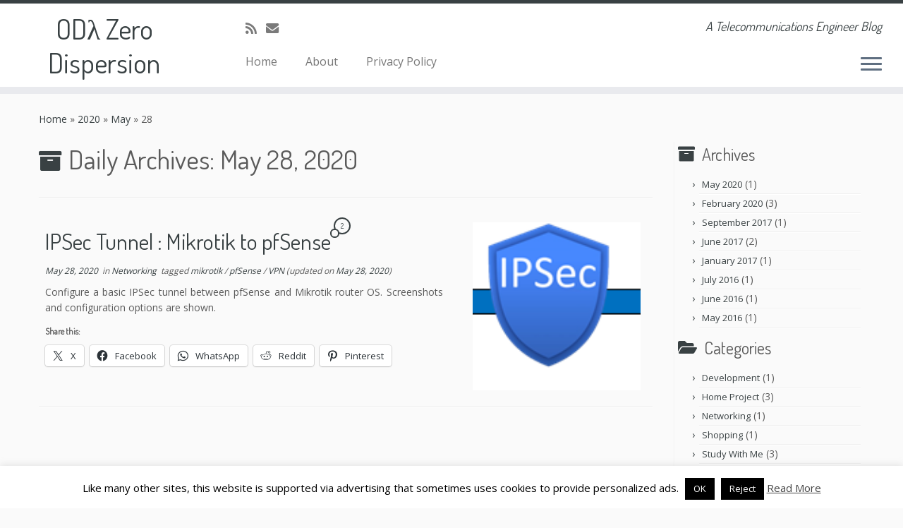

--- FILE ---
content_type: text/html; charset=utf-8
request_url: https://www.google.com/recaptcha/api2/aframe
body_size: 266
content:
<!DOCTYPE HTML><html><head><meta http-equiv="content-type" content="text/html; charset=UTF-8"></head><body><script nonce="v9FFGINQCcUu8ybzg4QCAw">/** Anti-fraud and anti-abuse applications only. See google.com/recaptcha */ try{var clients={'sodar':'https://pagead2.googlesyndication.com/pagead/sodar?'};window.addEventListener("message",function(a){try{if(a.source===window.parent){var b=JSON.parse(a.data);var c=clients[b['id']];if(c){var d=document.createElement('img');d.src=c+b['params']+'&rc='+(localStorage.getItem("rc::a")?sessionStorage.getItem("rc::b"):"");window.document.body.appendChild(d);sessionStorage.setItem("rc::e",parseInt(sessionStorage.getItem("rc::e")||0)+1);localStorage.setItem("rc::h",'1769906464639');}}}catch(b){}});window.parent.postMessage("_grecaptcha_ready", "*");}catch(b){}</script></body></html>